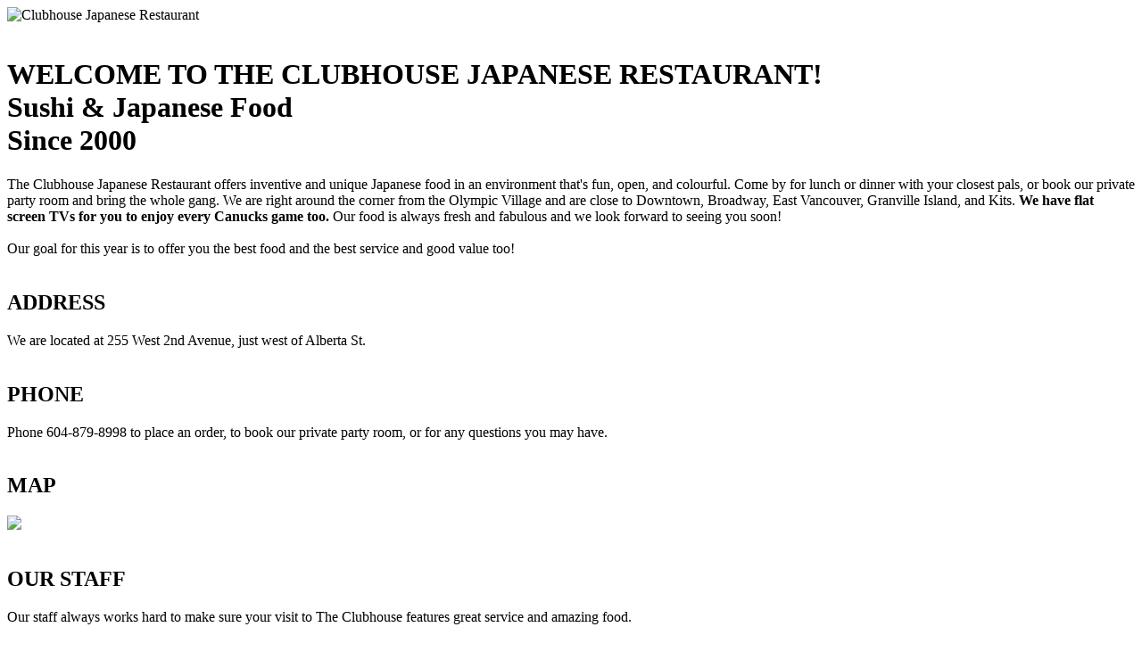

--- FILE ---
content_type: text/html; charset=UTF-8
request_url: https://clubhouserestaurant.com/index.php/books/category/intelligence-semantics
body_size: 2601
content:
<!DOCTYPE html PUBLIC "-//W3C//DTD XHTML 1.0 Strict//EN"
"http://www.w3.org/TR/xhtml1/DTD/xhtml1-strict.dtd">
<html xmlns="http://www.w3.org/1999/xhtml">
<head>
	<meta http-equiv="content-type" content="text/html;charset=utf-8" />
	<title>Clubhouse Japanese Restaurant</title>
	<style type="text/css" media="all">/*<![CDATA[*/ @import url("style.css"); /*]]>*/</style>
	<script src="s/prototype.js" type="text/javascript"></script>
	<script src="s/scriptaculous.js?load=effects" type="text/javascript"></script>
	<script src="s/slideshow.js" type="text/javascript"></script>
    <script type="text/javascript">/*<![CDATA[*/ window.onload = function(){ start_slideshow(1, 4, 4000); } /*]]>*/</script>
</head>

<body id="company">

<div id="head" class="clear">
<img src="i/ClubHouse-BCard.jpg"  border="0" alt="Clubhouse Japanese Restaurant"  />


</div>

<div id="subhead">



	<div id="slideshow">
		<a href="index.php">
		<img id="slideshow1" src="i/co/dave-and-mike-roll.jpg" width="826" height="553" alt=""/>
		<img id="slideshow2" src="i/co/tuna-tataki.jpg" width="826" height="553" alt="" style="display: none" />
				<img id="slideshow3" src="i/co/dave-and-mike-roll.jpg" width="826" height="553" alt="" style="display: none" />
						<img id="slideshow4" src="i/co/tuna-tataki.jpg" width="826" height="553" alt="" style="display: none" />
		</a>
	</div>

</div>	



<div id="content-i" class="blueper">
<!--
<ul id="nav2">
  <li id="nav2_events"><a href="events.php"></a></li>
  <li id="nav2_agenda"><a href="agenda.php"></a></li>
  <li id="nav2_photos"><a href="photos.php"></a></li>
  <li id="nav2_audio"><a href="audio.php"></a></li>
  <li id="nav2_info"><a href="info.php"></a></li>
  <li id="nav2_sponsors"><a href="sponsors.php"></a></li>
 </ul>
-->

	<div bgcolor="#102547" class="inside clear">
	

	
		<div bgcolor="#102547"  class="col-600 normal">
		
		
		
			
		
		
			<h1>WELCOME TO THE CLUBHOUSE JAPANESE RESTAURANT!<br>
<font color="#000000">Sushi &amp; Japanese Food<Br>
			Since 2000</font></h1>
			
				
				
				<p>
The Clubhouse Japanese Restaurant offers inventive and unique Japanese food in an environment that's fun, open, and colourful.  Come by for lunch or dinner with your closest pals, or book our private party room and bring the whole gang.  We are right around the corner from the Olympic Village and are close to Downtown, Broadway, East Vancouver, Granville Island, and Kits.  <b>We have flat screen TVs for you to enjoy every Canucks game too.</b>  Our food is always fresh and fabulous and we look forward to seeing you soon!<Br><br>
Our goal for this year is to offer you the best food and the best service and good value too!
<br><br>


<a name="address"></a><h2>ADDRESS</h2>We are located at 255 West 2nd Avenue, just west of Alberta St.<br><br>
<a name="phone"></a><h2>PHONE</h2>Phone 604-879-8998 <!-- 604-862-0635 -->to place an order, to book our private party room, or for any questions you may have.<br/><br/>
<!--<i>Please note that our main number, 604-879-8998, is temporarily out of service.<Br><Br>-->
<a name="map"></a><h2>MAP</h2>

<a href="http://maps.google.com/maps?f=q&source=s_q&hl=en&geocode=&q=clubhouse+japanese+restaurant&sll=37.0625,-95.677068&sspn=37.956457,62.929687&ie=UTF8&hq=clubhouse+japanese+restaurant&hnear=&ll=49.269989,-123.110991&spn=0.030578,0.061455&z=14&iwloc=A" target="_blank"><img src="i/ClubHouse-map.png"></a><!--
<iframe width="560" height="400" frameborder="0" scrolling="no" marginheight="0" marginwidth="0" src="http://maps.google.com/maps?f=q&amp;source=s_q&amp;hl=en&amp;geocode=&amp;q=clubhouse+japanese+restaurant&amp;sll=37.0625,-95.677068&amp;sspn=37.956457,78.398437&amp;ie=UTF8&amp;hq=clubhouse+japanese+restaurant&amp;hnear=&amp;cid=3988359825432996483&amp;ll=49.276429,-123.106785&amp;spn=0.022399,0.047121&amp;z=14&amp;iwloc=A&amp;output=embed"></iframe><br /><small><a href="http://maps.google.com/maps?f=q&amp;source=embed&amp;hl=en&amp;geocode=&amp;q=clubhouse+japanese+restaurant&amp;sll=37.0625,-95.677068&amp;sspn=37.956457,78.398437&amp;ie=UTF8&amp;hq=clubhouse+japanese+restaurant&amp;hnear=&amp;cid=3988359825432996483&amp;ll=49.276429,-123.106785&amp;spn=0.022399,0.047121&amp;z=14&amp;iwloc=A" style="color:#0000FF;text-align:left" target="_blank">View Larger Map</a></small>
-->

<Br><br>


<a name="staff"></a><h2>OUR STAFF</h2>Our staff always works hard to make sure your visit to The Clubhouse features great service and amazing food.  
<!--
<br>

Shogo Takenaka is from Osaka, Japan<br>
Ryuya Terada is from Osaka, Japan<br>
Masae Onuki is from Kanagawa, Japan<br>
Hisae Wada is from Aichi, Japan<br>
Karen Lee lives in Vancouver<br>
Miho Masuko is form Kanagawa, Japan<br>
Keiko Kuribayashi is from Kanagawa, Japan<br>
Yumie Nomura is from Hokkaido, Japan
-->
<br><br>

		<a name="menu"></a><h2>FAVOURITE MENU ITEMS</h2><img src="i/co/holy-california-roll.jpg" width="260"> holy california roll<Br><Br>

<img src="i/co/oh-avocado.jpg" width="260"  > ooh avocado	

<Br><Br>
<img src="i/co/wild-salmon-sashimi.jpg" width="260"> salmon sashimi	
<Br><Br>
<img src="i/co/tuna-tataki2.jpg" width="260"> tuna tataki
<Br><br>
<img src="i/co/yaki-soba-(large).jpg" width="260"> yaki soba (large)
<Br><Br>



</p>				






				
		</div>
	
	
	<div id="sidebar">
			<div class="block">
				<div class="inside">
				<h2>HOURS</h2>
<div id="table3">
<table>
<tr>
<td>
<p><br>
Mon<Br>
Tue<br>
Wed<br>
Thu<br>
Fri<br>
Sat<br>
Sun</p>
</td>
<td>
<p>LUNCH <br>--<br>12:00-2:30<br>12:00-2:30<br>12:00-2:30<br>12:00-2:30<br>--<br>--</p></td>
<td>
<p>DINNER<br>--<br>5:00-11:00<br>5:00-11:00<br>5:00-11:00<br>5:00-12:00<br>5:00-12:00<br>5:00-11:00</p></td>


</table></div>
				</div>
			</div>		
			
		<img src="i/co/curry-tofu-on-rice.jpg" width="182">	
<Br>curry tofu on rice<Br><Br>
		<img src="i/co/chicken-katsu-curry-on-rice.jpg" width="182">	
<br>chicken katsu curry on rice<Br><Br>
		<img src="i/co/dynamite-roll.jpg" width="182">	
<br>dynamite roll<Br><Br>
		<img src="i/co/eggplant-with-tofu-and-cheese.jpg" width="182">	
<br>eggplant with tofu and cheese<Br><Br>



		<img src="i/co/nabeyaki-udon-soup.jpg" width="182">	
<br>nabeyaki udon soup<Br><Br>
		<img src="i/co/yaki-udon.jpg" width="182">	
<br>yaki udon<Br><Br>
<img src="i/co/okonomi-yaki.jpg" width="182"  ><br>okonomi yaki<br><br>
?>		</div>
	</div>
</div>

<div id="bottom"><A href="#address">ADDRESS</a> | <a href="#phone">PHONE</a> | 
<a href="#map">MAP</a> |  
<a href="#staff">STAFF</a> | <A href="#menu">MENU</a> 
</div>
<!--
<div id="copyright">		<a href="events.php">Events</a>  | 
		<a href="agenda.php">Agenda</a> | 
		<a href="photos.php">Photos</a> | 
		<a href="audio.php">Audio</a> | 
		<a href="info.php">Information</a>  | 
		<a href="sponsors.php">Sponsors</a></div>
-->
</body>
</html>